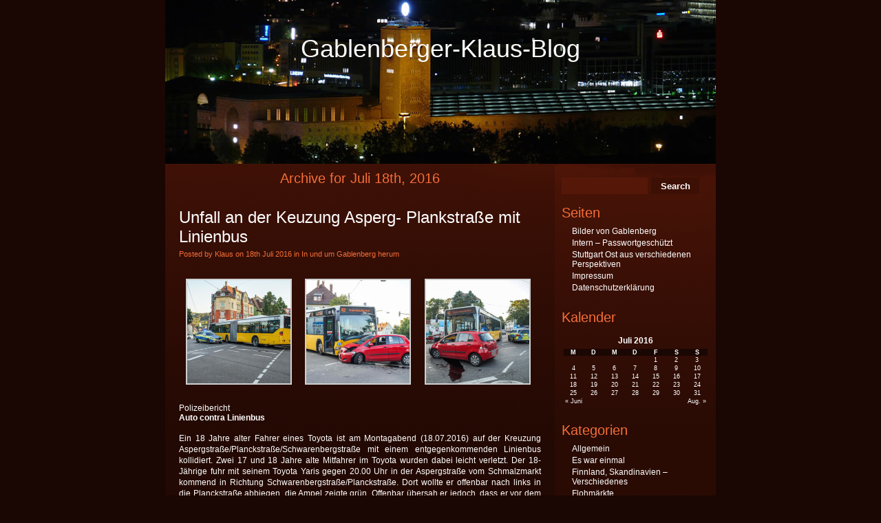

--- FILE ---
content_type: text/html; charset=UTF-8
request_url: http://www.gablenberger-klaus.de/2016/07/18/
body_size: 10355
content:
<!DOCTYPE html PUBLIC "-//W3C//DTD XHTML 1.0 Strict//EN" "http://www.w3.org/TR/xhtml1/DTD/xhtml1-strict.dtd">
<html xmlns="http://www.w3.org/1999/xhtml" lang="de">

<head profile="http://gmpg.org/xfn/11">
<meta http-equiv="Content-Type" content="text/html; charset=UTF-8" />

<title>Gablenberger-Klaus-Blog   &raquo; 2016 &raquo; Juli &raquo; 18</title>

<link rel="stylesheet" href="http://www.gablenberger-klaus.de/wp-content/themes/gablenberger-klaus/style.css" type="text/css" media="screen" />
<link rel="alternate" type="application/rss+xml" title="Gablenberger-Klaus-Blog RSS Feed" href="http://www.gablenberger-klaus.de/feed/" />
<link rel="pingback" href="http://www.gablenberger-klaus.de/xmlrpc.php" />
<link rel='dns-prefetch' href='//s.w.org' />
<link rel='stylesheet' id='colorbox-css'  href='http://www.gablenberger-klaus.de/wp-content/plugins/lightbox-gallery/colorbox/example1/colorbox.css?ver=4.9.28' type='text/css' media='all' />
<script type='text/javascript' src='http://www.gablenberger-klaus.de/wp-includes/js/jquery/jquery.js?ver=1.12.4'></script>
<script type='text/javascript' src='http://www.gablenberger-klaus.de/wp-includes/js/jquery/jquery-migrate.min.js?ver=1.4.1'></script>
<link rel='https://api.w.org/' href='http://www.gablenberger-klaus.de/wp-json/' />
<link rel="EditURI" type="application/rsd+xml" title="RSD" href="http://www.gablenberger-klaus.de/xmlrpc.php?rsd" />
<link rel="wlwmanifest" type="application/wlwmanifest+xml" href="http://www.gablenberger-klaus.de/wp-includes/wlwmanifest.xml" /> 
<meta name="generator" content="WordPress 4.9.28" />
<link rel="stylesheet" type="text/css" href="http://www.gablenberger-klaus.de/wp-content/plugins/lightbox-gallery/lightbox-gallery.css" />
<meta name="google-site-verification" content="cwk_8uzF8nPk43GP3_YT16lXwwbomkEUqjT_IxsDUOU" />
</head>
<body>

<div id="header">

    <div class="logo"><a href="http://www.gablenberger-klaus.de/" title="Gablenberger-Klaus-Blog">Gablenberger-Klaus-Blog</a></div>


</div>



<div id="wrapper">
    <div id="page">
        <div id="content">
    		
 	   	  		<h2 class="pagetitle">Archive for Juli 18th, 2016</h2>
 	  

		<div class="navigation">
			<div class="alignleft"></div>
			<div class="alignright"></div>
			<div class="clr"></div>
		</div>

				<div class="post">
		<h2><a href="http://www.gablenberger-klaus.de/2016/07/18/unfall-an-der-keuzung-asperg-plankstrasse-mit-linienbus/" rel="bookmark" title="Permanent Link to Unfall an der Keuzung Asperg- Plankstra&#223;e mit Linienbus">Unfall an der Keuzung Asperg- Plankstra&#223;e mit Linienbus</a></h2>
				<div class="date">Posted by Klaus on 18th Juli 2016 in <a href="http://www.gablenberger-klaus.de/category/in-und-um-gablenberg-herum/" rel="category tag">In und um Gablenberg herum</a></div>
				<div class="entry">
					<p>
		<style type='text/css'>
			#gallery-1 {
				margin: auto;
			}
			#gallery-1 .gallery-item {
				float: left;
				margin-top: 10px;
				text-align: center;
				width: 33%;
			}
			#gallery-1 img {
				border: 2px solid #cfcfcf;
			}
			#gallery-1 .gallery-caption {
				margin-left: 0;
			}
		</style>
		<!-- see gallery_shortcode() in wp-includes/media.php -->
		<div id='gallery-1' class='gallery galleryid-193067 gallery-columns-3 gallery-size-thumbnail gallery1'><script type="text/javascript">
// <![CDATA[
	jQuery(document).ready(function () {
		jQuery(".gallery1 a").attr("rel","gallery1");	
		jQuery('a[rel="gallery1"]').colorbox({maxWidth:"95%", maxHeight:"95%",title: function(){ return jQuery(this).children().attr("alt"); }, });
	});
// ]]&gt;
</script>
<dl class="gallery-item">
<dt class="gallery-icon">
<a href="http://www.gablenberger-klaus.de/wp-content/uploads/2016/07/1Manu1.jpg" title="" rel="gallery1"><img src="http://www.gablenberger-klaus.de/wp-content/uploads/2016/07/1Manu1-150x150.jpg" width="150" height="150" alt="" /></a>
</dt></dl><dl class="gallery-item">
<dt class="gallery-icon">
<a href="http://www.gablenberger-klaus.de/wp-content/uploads/2016/07/2Manu2.jpg" title="" rel="gallery1"><img src="http://www.gablenberger-klaus.de/wp-content/uploads/2016/07/2Manu2-150x150.jpg" width="150" height="150" alt="" /></a>
</dt></dl><dl class="gallery-item">
<dt class="gallery-icon">
<a href="http://www.gablenberger-klaus.de/wp-content/uploads/2016/07/4Manu4.gif" title="" rel="gallery1"><img src="http://www.gablenberger-klaus.de/wp-content/uploads/2016/07/4Manu4-150x150.gif" width="150" height="150" alt="" /></a>
</dt></dl><br style="clear: both" />
		</div>
<br />
Polizeibericht<br />
<strong>Auto contra Linienbus</strong></p>
<p>Ein 18 Jahre alter Fahrer eines Toyota ist am Montagabend (18.07.2016) auf der Kreuzung Aspergstra&#223;e/Planckstra&#223;e/Schwarenbergstra&#223;e mit einem entgegenkommenden Linienbus kollidiert. Zwei 17 und 18 Jahre alte Mitfahrer im Toyota wurden dabei leicht verletzt. Der 18-J&#228;hrige fuhr mit seinem Toyota Yaris gegen 20.00 Uhr in der Aspergstra&#223;e vom Schmalzmarkt kommend in Richtung Schwarenbergstra&#223;e/Planckstra&#223;e. Dort wollte er offenbar nach links in die Planckstra&#223;e abbiegen, die Ampel zeigte gr&#252;n. Offenbar &#252;bersah er jedoch, dass er vor dem Abbiegen den entgegenkommenden Bus der Linie 42 h&#228;tte durchfahren lassen m&#252;ssen, da die Ampel f&#252;r diesen ebenfalls gr&#252;n zeigte. Der von einem 57-J&#228;hrigen gelenkte Linienbus fuhr gegen die Beifahrerseite des Toyota, wobei an den beiden Fahrzeugen nach ersten Sch&#228;tzungen ein Sachschaden von rund 14.000 Euro entstand.</p>
<p>Fotos, Manuela ( <a id="js_bc" class="profileLink" href="https://www.facebook.com/AndysPicturesandPress/" data-hovercard="/ajax/hovercard/page.php?id=1445122292448791">Andy’s Pictures &amp; Press</a>)</p>
					<div class="clr"></div>
				</div>

				<p class="postmetadata">  <a href="http://www.gablenberger-klaus.de/2016/07/18/unfall-an-der-keuzung-asperg-plankstrasse-mit-linienbus/#respond">No Comments &#187;</a><br /> </p>

        </div>

				<div class="post">
		<h2><a href="http://www.gablenberger-klaus.de/2016/07/18/kunst-in-der-unterfuehrung-marktplatz-stuttgart-wangen/" rel="bookmark" title="Permanent Link to Kunst in der Unterf&#252;hrung Marktplatz Stuttgart Wangen">Kunst in der Unterf&#252;hrung Marktplatz Stuttgart Wangen</a></h2>
				<div class="date">Posted by Klaus on 18th Juli 2016 in <a href="http://www.gablenberger-klaus.de/category/kuenstlerinnen-in-stuttgart/" rel="category tag">Künstler/innen</a>, <a href="http://www.gablenberger-klaus.de/category/stuttgart-wangen/" rel="category tag">Stuttgart Wangen</a>, <a href="http://www.gablenberger-klaus.de/category/veranstaltungen-tipps-kuriositaeten/" rel="category tag">Veranstaltungen - TV - Tipps - Kuriositäten</a></div>
				<div class="entry">
					<p><span class="_5xhk"><a href="http://www.gablenberger-klaus.de/wp-content/uploads/2016/01/K-Wa-K&#252;nstler-1.jpg" rel="attachment wp-att-185507"><img class="alignleft wp-image-185507" src="http://www.gablenberger-klaus.de/wp-content/uploads/2016/01/K-Wa-K&#252;nstler-1-154x300.jpg" alt="K-Wa-K&#252;nstler-1" width="82" height="160" srcset="http://www.gablenberger-klaus.de/wp-content/uploads/2016/01/K-Wa-K&#252;nstler-1-154x300.jpg 154w, http://www.gablenberger-klaus.de/wp-content/uploads/2016/01/K-Wa-K&#252;nstler-1.jpg 411w" sizes="(max-width: 82px) 100vw, 82px" /></a></span></p>
<p><strong>Samstag, 30. Juli 19:00 &#8211; 23:00<br />
</strong><br />
<span class="_5xhk">UG-Zwischenr<wbr></wbr>aum f&#252;r zeitgen&#246;ssis<wbr></wbr>che Kunst. </span></p>
<p><span class="_5xhk">Unterf&#252;hrung<wbr></wbr> Marktplatz Stuttgart Wangen, Fussg&#228;ngerpa<wbr></wbr>ssage.</span></p>
<p>weitere Infos unter <a href="http://kunst-im-untergrund.tumblr.com/">kunst-im-untergrund.tumblr</a> und <a href="https://www.facebook.com/events/1731941150388177/?notif_t=plan_user_invited&amp;notif_id=1468844333212288">facebook.com/events</a></p>
<p>Foto, Klaus</p>
					<div class="clr"></div>
				</div>

				<p class="postmetadata">  <a href="http://www.gablenberger-klaus.de/2016/07/18/kunst-in-der-unterfuehrung-marktplatz-stuttgart-wangen/#respond">No Comments &#187;</a><br /> </p>

        </div>

				<div class="post">
		<h2><a href="http://www.gablenberger-klaus.de/2016/07/18/neue-nachtbus-haltestelle-saulgauer-strasse-n6-in-der-ulmer-strasse-in-wangen/" rel="bookmark" title="Permanent Link to Neue Nachtbus-Haltestelle Saulgauer Stra&#223;e (N6) in der Ulmer Stra&#223;e in Wangen">Neue Nachtbus-Haltestelle Saulgauer Stra&#223;e (N6) in der Ulmer Stra&#223;e in Wangen</a></h2>
				<div class="date">Posted by Klaus on 18th Juli 2016 in <a href="http://www.gablenberger-klaus.de/category/stuttgart-wangen/" rel="category tag">Stuttgart Wangen</a></div>
				<div class="entry">
					<p><a href="http://www.gablenberger-klaus.de/wp-content/uploads/2015/12/K-wa-Kelterpl-1.jpg" rel="attachment wp-att-184367"><img class="alignleft wp-image-184367" src="http://www.gablenberger-klaus.de/wp-content/uploads/2015/12/K-wa-Kelterpl-1-300x199.jpg" alt="K-wa-Kelterpl-1" width="173" height="115" srcset="http://www.gablenberger-klaus.de/wp-content/uploads/2015/12/K-wa-Kelterpl-1-300x199.jpg 300w, http://www.gablenberger-klaus.de/wp-content/uploads/2015/12/K-wa-Kelterpl-1.jpg 800w" sizes="(max-width: 173px) 100vw, 173px" /></a>Zum Fahrplanwechsel am <strong>17.10.2016</strong> h&#228;lt der Nachbus N6 Richtung Untert&#252;rkheim an der Kelter in Wangen / Ecke Saulgauer Stra&#223;e. Name der Haltestelle &#8222;Kelter Wangen&#8220;. Damit entf&#228;llt die Haltestelle Inselstra&#223;e.</p>
<p>Lange ist es schon der Wunsch der Wangener B&#252;rger diese Haltestelle in der Ortsmitte zu bekommen. Nun hat es endlich geklappt.</p>
<p>Info, Bezirksamt Stuttgart Wangen<br />
Foto, Klaus</p>
					<div class="clr"></div>
				</div>

				<p class="postmetadata">  <a href="http://www.gablenberger-klaus.de/2016/07/18/neue-nachtbus-haltestelle-saulgauer-strasse-n6-in-der-ulmer-strasse-in-wangen/#respond">No Comments &#187;</a><br /> </p>

        </div>

				<div class="post">
		<h2><a href="http://www.gablenberger-klaus.de/2016/07/18/stuttgart-wangen-trickdiebstahl/" rel="bookmark" title="Permanent Link to Stuttgart Wangen &#8211; Trickdiebstahl">Stuttgart Wangen &#8211; Trickdiebstahl</a></h2>
				<div class="date">Posted by Klaus on 18th Juli 2016 in <a href="http://www.gablenberger-klaus.de/category/stuttgart-wangen/" rel="category tag">Stuttgart Wangen</a></div>
				<div class="entry">
					<div class="grid-row">
<div class="grid-col-3">Polizeibericht</div>
<div class="grid-col-1"></div>
</div>
<div class="grid-row">
<div class="grid-col-3">
<div class="story-text serif">
<p><a href="http://www.gablenberger-klaus.de/wp-content/uploads/2012/05/Polizeiaut02.jpg" rel="attachment wp-att-103134"><img class="alignleft wp-image-103134" src="http://www.gablenberger-klaus.de/wp-content/uploads/2012/05/Polizeiaut02-300x225.jpg" alt="Polizei" width="179" height="134" srcset="http://www.gablenberger-klaus.de/wp-content/uploads/2012/05/Polizeiaut02-300x225.jpg 300w, http://www.gablenberger-klaus.de/wp-content/uploads/2012/05/Polizeiaut02.jpg 800w" sizes="(max-width: 179px) 100vw, 179px" /></a>Ein bislang unbekannter Trickdieb hat am Freitag (15.07.2016) gegen 15.10 Uhr in einer Tiefgarage am Rinkenberg einem 74-j&#228;hrigen Mann mehrere Tausend Euro aus der Geldb&#246;rse gestohlen. Der 74-J&#228;hrige erstattete Anzeige, nachdem er in der Tiefgarage von einem unbekannten Mann nach Wechselgeld gefragt wurde. Der Dieb verwickelte den 74-J&#228;hrigen in ein Gespr&#228;ch, lenkte diesen ab und griff in einem unbemerkten Augenblick in die Geldb&#246;rse des Mannes. Kurze Zeit sp&#228;ter bemerkte das Opfer das Fehlen der Geldscheine. Bei dem Dieb soll es sich um einen zirka 160 Zentimeter gro&#223;en und 40 bis 45 Jahre alten S&#252;dl&#228;nder handeln mit einer untersetzten, kr&#228;ftigen Statur. Der Mann hatte kurze graue Haare und ein rundliches Gesicht. Bekleidet war dieser mit einer hellen Jacke und einer hellblauen Hose.</p>
<p><strong>Hinweise nehmen die Beamtinnen und Beamten der Kriminalpolizei unter der Telefonnummer 8990-5778 entgegen.</strong></p>
<p>Foto, Blogarchiv</p>
</div>
</div>
</div>
					<div class="clr"></div>
				</div>

				<p class="postmetadata">  <a href="http://www.gablenberger-klaus.de/2016/07/18/stuttgart-wangen-trickdiebstahl/#respond">No Comments &#187;</a><br /> </p>

        </div>

				<div class="post">
		<h2><a href="http://www.gablenberger-klaus.de/2016/07/18/wo-isch-denn-dees-285-sonntagsfrage-von-udo/" rel="bookmark" title="Permanent Link to Gesch&#252;tzt: Wo isch denn dees 285 &#8211; Sonntagsfrage von Udo">Gesch&#252;tzt: Wo isch denn dees 285 &#8211; Sonntagsfrage von Udo</a></h2>
				<div class="date">Posted by Klaus on 18th Juli 2016 in <a href="http://www.gablenberger-klaus.de/category/es-war-einmal/" rel="category tag">Es war einmal</a>, <a href="http://www.gablenberger-klaus.de/category/oldtimer/" rel="category tag">Oldtimer</a>, <a href="http://www.gablenberger-klaus.de/category/rund-um-die-eisen-und-strassenbahnbahn-zacke-seilbahn/" rel="category tag">Rund um die Eisen- und Straßenbahn, Zacke,Seilbahn,SSB</a></div>
				<div class="entry">
					<form action="http://www.gablenberger-klaus.de/wp-login.php?action=postpass" class="post-password-form" method="post">
<p>Dieser Inhalt ist passwortgesch&#252;tzt. Um ihn anschauen zu k&#246;nnen, bitte das Passwort eingeben:</p>
<p><label for="pwbox-193022">Passwort: <input name="post_password" id="pwbox-193022" type="password" size="20" /></label> <input type="submit" name="Submit" value="Absenden" /></p>
</form>
					<div class="clr"></div>
				</div>

				<p class="postmetadata">  Um die Kommentare zu sehen, musst du dein Passwort eingeben.<br /> </p>

        </div>

		
		<div class="navigation">
			<div class="alignleft"></div>
			<div class="alignright"></div>
			<div class="clr"></div>
		</div>

	        </div>
        <!-- // End content -->
        <div id="sidebar">
                    <form method="get" action="http://www.gablenberger-klaus.de/" class="searchbar">
                    <p>
                    <input type="text" class="txt" value="" name="s"/>
                    <input type="submit" name="submit" value="Search" class="btn"/>
                    </p>
        </form>
        <div class="clr"></div>
		
			<div class="sb-box"><h2 class="widgettitle">Seiten</h2>
		<ul>
			<li class="page_item page-item-3329"><a href="http://www.gablenberger-klaus.de/bilder-von-gablenberg/">Bilder von Gablenberg</a></li>
<li class="page_item page-item-10758"><a href="http://www.gablenberger-klaus.de/intern/">Intern &#8211; Passwortgesch&#252;tzt</a></li>
<li class="page_item page-item-163594"><a href="http://www.gablenberger-klaus.de/stuttgart-ost-aus-verschiedenen-perspektiven/">Stuttgart Ost aus verschiedenen Perspektiven</a></li>
<li class="page_item page-item-31"><a href="http://www.gablenberger-klaus.de/impressum/">Impressum</a></li>
<li class="page_item page-item-201025"><a href="http://www.gablenberger-klaus.de/datenschutz/">Datenschutzerkl&#228;rung</a></li>
		</ul>
		</div><div class="sb-box"><h2 class="widgettitle">Kalender</h2>
<div id="calendar_wrap" class="calendar_wrap"><table id="wp-calendar">
	<caption>Juli 2016</caption>
	<thead>
	<tr>
		<th scope="col" title="Montag">M</th>
		<th scope="col" title="Dienstag">D</th>
		<th scope="col" title="Mittwoch">M</th>
		<th scope="col" title="Donnerstag">D</th>
		<th scope="col" title="Freitag">F</th>
		<th scope="col" title="Samstag">S</th>
		<th scope="col" title="Sonntag">S</th>
	</tr>
	</thead>

	<tfoot>
	<tr>
		<td colspan="3" id="prev"><a href="http://www.gablenberger-klaus.de/2016/06/">&laquo; Juni</a></td>
		<td class="pad">&nbsp;</td>
		<td colspan="3" id="next"><a href="http://www.gablenberger-klaus.de/2016/08/">Aug. &raquo;</a></td>
	</tr>
	</tfoot>

	<tbody>
	<tr>
		<td colspan="4" class="pad">&nbsp;</td><td><a href="http://www.gablenberger-klaus.de/2016/07/01/" aria-label="Beiträge veröffentlicht am 1. July 2016">1</a></td><td><a href="http://www.gablenberger-klaus.de/2016/07/02/" aria-label="Beiträge veröffentlicht am 2. July 2016">2</a></td><td><a href="http://www.gablenberger-klaus.de/2016/07/03/" aria-label="Beiträge veröffentlicht am 3. July 2016">3</a></td>
	</tr>
	<tr>
		<td><a href="http://www.gablenberger-klaus.de/2016/07/04/" aria-label="Beiträge veröffentlicht am 4. July 2016">4</a></td><td><a href="http://www.gablenberger-klaus.de/2016/07/05/" aria-label="Beiträge veröffentlicht am 5. July 2016">5</a></td><td><a href="http://www.gablenberger-klaus.de/2016/07/06/" aria-label="Beiträge veröffentlicht am 6. July 2016">6</a></td><td><a href="http://www.gablenberger-klaus.de/2016/07/07/" aria-label="Beiträge veröffentlicht am 7. July 2016">7</a></td><td><a href="http://www.gablenberger-klaus.de/2016/07/08/" aria-label="Beiträge veröffentlicht am 8. July 2016">8</a></td><td><a href="http://www.gablenberger-klaus.de/2016/07/09/" aria-label="Beiträge veröffentlicht am 9. July 2016">9</a></td><td><a href="http://www.gablenberger-klaus.de/2016/07/10/" aria-label="Beiträge veröffentlicht am 10. July 2016">10</a></td>
	</tr>
	<tr>
		<td><a href="http://www.gablenberger-klaus.de/2016/07/11/" aria-label="Beiträge veröffentlicht am 11. July 2016">11</a></td><td><a href="http://www.gablenberger-klaus.de/2016/07/12/" aria-label="Beiträge veröffentlicht am 12. July 2016">12</a></td><td><a href="http://www.gablenberger-klaus.de/2016/07/13/" aria-label="Beiträge veröffentlicht am 13. July 2016">13</a></td><td><a href="http://www.gablenberger-klaus.de/2016/07/14/" aria-label="Beiträge veröffentlicht am 14. July 2016">14</a></td><td><a href="http://www.gablenberger-klaus.de/2016/07/15/" aria-label="Beiträge veröffentlicht am 15. July 2016">15</a></td><td><a href="http://www.gablenberger-klaus.de/2016/07/16/" aria-label="Beiträge veröffentlicht am 16. July 2016">16</a></td><td><a href="http://www.gablenberger-klaus.de/2016/07/17/" aria-label="Beiträge veröffentlicht am 17. July 2016">17</a></td>
	</tr>
	<tr>
		<td><a href="http://www.gablenberger-klaus.de/2016/07/18/" aria-label="Beiträge veröffentlicht am 18. July 2016">18</a></td><td><a href="http://www.gablenberger-klaus.de/2016/07/19/" aria-label="Beiträge veröffentlicht am 19. July 2016">19</a></td><td><a href="http://www.gablenberger-klaus.de/2016/07/20/" aria-label="Beiträge veröffentlicht am 20. July 2016">20</a></td><td><a href="http://www.gablenberger-klaus.de/2016/07/21/" aria-label="Beiträge veröffentlicht am 21. July 2016">21</a></td><td><a href="http://www.gablenberger-klaus.de/2016/07/22/" aria-label="Beiträge veröffentlicht am 22. July 2016">22</a></td><td><a href="http://www.gablenberger-klaus.de/2016/07/23/" aria-label="Beiträge veröffentlicht am 23. July 2016">23</a></td><td><a href="http://www.gablenberger-klaus.de/2016/07/24/" aria-label="Beiträge veröffentlicht am 24. July 2016">24</a></td>
	</tr>
	<tr>
		<td><a href="http://www.gablenberger-klaus.de/2016/07/25/" aria-label="Beiträge veröffentlicht am 25. July 2016">25</a></td><td><a href="http://www.gablenberger-klaus.de/2016/07/26/" aria-label="Beiträge veröffentlicht am 26. July 2016">26</a></td><td><a href="http://www.gablenberger-klaus.de/2016/07/27/" aria-label="Beiträge veröffentlicht am 27. July 2016">27</a></td><td><a href="http://www.gablenberger-klaus.de/2016/07/28/" aria-label="Beiträge veröffentlicht am 28. July 2016">28</a></td><td><a href="http://www.gablenberger-klaus.de/2016/07/29/" aria-label="Beiträge veröffentlicht am 29. July 2016">29</a></td><td><a href="http://www.gablenberger-klaus.de/2016/07/30/" aria-label="Beiträge veröffentlicht am 30. July 2016">30</a></td><td><a href="http://www.gablenberger-klaus.de/2016/07/31/" aria-label="Beiträge veröffentlicht am 31. July 2016">31</a></td>
	</tr>
	</tbody>
	</table></div></div><div class="sb-box"><h2 class="widgettitle">Kategorien</h2>
		<ul>
	<li class="cat-item cat-item-1"><a href="http://www.gablenberger-klaus.de/category/allgemein/" title="Wo in keine andere Kategorie passen">Allgemein</a>
</li>
	<li class="cat-item cat-item-17"><a href="http://www.gablenberger-klaus.de/category/es-war-einmal/" title="Geschichten zu Gebäuden, Orten, Häusern etc. werden hier eingestellt">Es war einmal</a>
</li>
	<li class="cat-item cat-item-10"><a href="http://www.gablenberger-klaus.de/category/finnland-verschiedenes/" title="Verschiedenes zum Thrma Finnland, Ausstellungen, Veranstaltungen und DFG">Finnland, Skandinavien &#8211; Verschiedenes</a>
</li>
	<li class="cat-item cat-item-26"><a href="http://www.gablenberger-klaus.de/category/flohmaerkte/" title="Termine und Veranstaltungen von Flohmärkten">Flohmärkte</a>
</li>
	<li class="cat-item cat-item-7"><a href="http://www.gablenberger-klaus.de/category/fotos/" title="Fotos die ich gerne anderen zeigen möchte">Fotos</a>
</li>
	<li class="cat-item cat-item-13"><a href="http://www.gablenberger-klaus.de/category/gerhard-wagner/" title="Hier finden sich Werke und Beiträge des Schriftstellers Gerhard Wagner">Gerhard Wagner</a>
</li>
	<li class="cat-item cat-item-31"><a href="http://www.gablenberger-klaus.de/category/handwerk/" title="Das Handwerk hat goldenen Boden....
Beiträge zu Handwerkern und deren Märkte. Oder wir stellen Handwerker vor">Handwerk</a>
</li>
	<li class="cat-item cat-item-25"><a href="http://www.gablenberger-klaus.de/category/heckengaeu/" title="Veranstaltungen, Berichte und Bilder über das Heckengäu">Heckengäu</a>
</li>
	<li class="cat-item cat-item-4"><a href="http://www.gablenberger-klaus.de/category/in-und-um-gablenberg-herum/" title="Berichte zum Stadtbezirk Stuttgart Ost ">In und um Gablenberg herum</a>
</li>
	<li class="cat-item cat-item-21"><a href="http://www.gablenberger-klaus.de/category/internetseiten-stuttgart-ost/" title="Interessante Seiten zum Stuttgarter Osten">Internetseiten zu Stuttgart Ost</a>
</li>
	<li class="cat-item cat-item-12"><a href="http://www.gablenberger-klaus.de/category/kuenstlerinnen-in-stuttgart/" title="In dieser Rubrik finden sich Berichte über Künstler/innen, Schriftsteller/innen und Fotografen/innen aus Stuttgart und der Umgebung.">Künstler/innen</a>
</li>
	<li class="cat-item cat-item-15"><a href="http://www.gablenberger-klaus.de/category/rund-um-modellbahn/" title="Modellbahn: Termine von Ausstellungen, Fotos etc.">Modellbahn</a>
</li>
	<li class="cat-item cat-item-8"><a href="http://www.gablenberger-klaus.de/category/oldtimer/" title="Alte Fahrzeuge, Fotos und Veranstaltungen">Oldtimer</a>
</li>
	<li class="cat-item cat-item-6"><a href="http://www.gablenberger-klaus.de/category/rund-um-die-eisen-und-strassenbahnbahn-zacke-seilbahn/" title="Straßenbahnmuseum, Eisenbahnaufnahmen, Veranstaltungen mit Schienenfahrzeugen, ">Rund um die Eisen- und Straßenbahn, Zacke,Seilbahn,SSB</a>
</li>
	<li class="cat-item cat-item-14"><a href="http://www.gablenberger-klaus.de/category/seen-und-brunnen-in-stuttgart/" title="In dieser Kategorie finden sich Fotos und kleine Berichte (mit Links) zu den Seen und Brunnen in Stuttgart und auch etwas darüber hinaus.">Seen, Flüsse u. Brunnen in der Region Stuttgart</a>
</li>
	<li class="cat-item cat-item-9"><a href="http://www.gablenberger-klaus.de/category/stuttgart/" title="Ereignisse, Berichte etc. zu Stuttgart">Stuttgart</a>
</li>
	<li class="cat-item cat-item-30"><a href="http://www.gablenberger-klaus.de/category/hedelfingen-rohracker/" title="Berichte zu den oberen Nackarvororte">Stuttgart Hedelfingen Rohracker Lederberg</a>
</li>
	<li class="cat-item cat-item-33"><a href="http://www.gablenberger-klaus.de/category/termine-und-veranstaltungen/" >Stuttgart Obertürkheim und Uhlbach</a>
</li>
	<li class="cat-item cat-item-29"><a href="http://www.gablenberger-klaus.de/category/stuttgart-untertuerkheim/" title="Beiträge zum Nachbarort Untertürkheim. Es grenzt ganz knapp an Stuttgart Ost mit dem Benzviertel an.
Mit Luginsland und Rotenberg und natürlich mit dem Württemberg">Stuttgart Untertürkheim. Luginsland, Rotenberg, Grabkapelle</a>
</li>
	<li class="cat-item cat-item-24"><a href="http://www.gablenberger-klaus.de/category/stuttgart-wangen/" title="Zum Nachbarbezirk Stuttgart Wangen">Stuttgart Wangen</a>
</li>
	<li class="cat-item cat-item-5"><a href="http://www.gablenberger-klaus.de/category/tolle-links/" title="Links die man weiterempfehlen kann">Tolle Links</a>
</li>
	<li class="cat-item cat-item-3"><a href="http://www.gablenberger-klaus.de/category/veranstaltungen-tipps-kuriositaeten/" title="Hier sollen Veranstaltungstipp`s sein TV, Tipp`s allgemein und Kuriositäten">Veranstaltungen &#8211; TV &#8211; Tipps &#8211; Kuriositäten</a>
</li>
	<li class="cat-item cat-item-32"><a href="http://www.gablenberger-klaus.de/category/vereine-und-gruppen/" title="Termine von Vereinen die uns zugeschickt werden.
Natürlich nur seriöse Vereine">Vereine und Gruppen</a>
</li>
	<li class="cat-item cat-item-22"><a href="http://www.gablenberger-klaus.de/category/volksfest-und-fruehlingsfest/" title="Die Feste auf auf dem Cannstatter Wasen">Volksfest und Frühlingsfest</a>
</li>
	<li class="cat-item cat-item-23"><a href="http://www.gablenberger-klaus.de/category/wichtige-adressen-zu-stuttgart-ost/" >Wichtige Adressen zu Stuttgart Ost</a>
</li>
	<li class="cat-item cat-item-19"><a href="http://www.gablenberger-klaus.de/category/wulle-und-co/" title="Die Stgter Brauereien, Raritäten und Sonstiges">Wulle und Co</a>
</li>
		</ul>
</div><div class="sb-box"><h2 class="widgettitle">Blogroll</h2>

	<ul class='xoxo blogroll'>
<li><a href="https://www.google.de/maps/@48.78177,9.179497,8266m/data=!3m1!1e3!5m1!1e1" title="Hier kann man sehen was auf den Straßen los ist">Aktuelle Verkehrslage Stuttgart</a></li>
<li><a href="https://www.kath-kirche-stuttgart-ost.de/service/gemeindebriefblickpunkt-ost">Aktuelles aus dem katholischen Stuttgarter Osten in der Printversion</a></li>
<li><a href="https://www.wangen-evangelisch.de/einrichtungen/begegnungsstaette">Begegnungsstätte S Wangen</a></li>
<li><a href="http://bineckartor.wordpress.com/">bi-Neckartor Bürgerinitiative</a></li>
<li><a href="http://rv-bildertanz.blogspot.de/" title="Blogger aus dem Raum Reutlingen. Berichte zu Historischem und auch zu Ereignissen rund um und in Reutlingen">Bildertanz</a></li>
<li><a href="http://www.bitspirits.de/kontakt/" title="Der kompakte Partner für Webseiten">Bitspirits</a></li>
<li><a href="http://www.deltadelta.de/nmz/stg2013.html" title="Blaue-Stunde-Tabelle für Stuttgart">Blaue Stunden 2013</a></li>
<li><a href="http://www.stuttgarter-brunnen.de/" title="Wissenswertes über Brunnen und Stäffele in Stuttgart">Brunnen und Staffeln in Stuttgart</a></li>
<li><a href="http://www.wirtemberg.de/" title="Aktuelles und geschichtliches rund um den Württemberg, Untertürkheim und die Nachbarorte">Das Untertürkheim-Portal &#8211; Wirtemberg</a></li>
<li><a href="http://diefechis.de/" title="Was bei den Fechis so los ist">der-Fechis-Blog</a></li>
<li><a href="http://www.einkaufen-in-stuttgart.de/default.html" title="Seite mit Tipps, Veranstaltungen und mehr">Einkaufen in Stuttgart</a></li>
<li><a href="https://www.kultur-in-rohracker.de/aktuelles/">Förderverein Alte Schule Rohracker e.V.</a></li>
<li><a href="http://www.soziale-stadt-gablenberg.de/">Gablenberg Soziale Stadt</a></li>
<li><a href="https://beteiligung.steg.de/gaisburg/Stuttgart32Gaisburg/seite/Aktuelles%20im%20Sanierungsgebiet:%20News%20&#038;%20Events">Gaisburg</a></li>
<li><a href="http://www.klassik-im-kloster.com/" title="Veranstaltungen im Kloster Bad Herrenalb">Klassik im Kloster Bad Herrenalb</a></li>
<li><a href="http://kulturtreff-stuttgart-ost.de/">Kulturtreff Stuttgart Ost</a></li>
<li><a href="http://www.markus-palmer.de/">Markus Palmer, Fotografie</a></li>
<li><a href="http://blog.kunzelnick.de/">Martin</a></li>
<li><a href="http://www.muse-o.de/" title="Museumsverein Stuttgart-Ost e. V., MUSE-O mit wechselden Ausstellungen und einem Café">Muse-o Gablenberg</a></li>
<li><a href="https://neckarufer.info/" title="Infos zu den Neckarvororten">Neckarufer</a></li>
<li><a href="https://www.stuttgart-obereneckarvororte.de/" title="untertürkheim, Obertürkheim Wangen">Obere Neckarvororte</a></li>
<li><a href="https://www.restaurant-theater-friedenau.de/">Restaurant Theater Friedenau</a></li>
<li><a href="http://www.sonnenuntergang-zeit.de/sonnenuntergang:stuttgart:heute.html" title="Wann geht Sie auf und wann verschwindet Sie wieder">Sonnenaufgang &amp; Sonnenuntergang in Stuttgart: heute</a></li>
<li><a href="http://www.soziale-stadt-gablenberg.de/">Sozialen Stadt Gablenberg33</a></li>
<li><a href="https://www.stadtlexikon-stuttgart.de/dts/">Stadtlexikon Stuttgart</a></li>
<li><a href="http://www.stadtmuseum-stuttgart.de/aktuell.html">Stadtmuseum STUTTGART</a></li>
<li><a href="https://www.eastside-stuttgart.org/2023/08/stadtteilmanifest-der-neue-stoeckach-wohnraum-fuer-niemand/">Stadtteilmanifest Stöckach</a></li>
<li><a href="https://www.stuttgart.de/" title="Landshauptstadt Baden-Württemberg">Stuttgart</a></li>
<li><a href="http://www.gablenberger-klaus.de/?s=s21&#038;submit=Search">Stuttgart 21 im Blog</a></li>
<li><a href="https://www.facebook.com/pages/Stuttgart-Ost/115059168558786" title="Infos: Fotos, Berichte und Veranstaltungen">Stuttgart Ost auf Facebook</a></li>
<li><a href="http://www.stuttgart-fotos.de/">Stuttgart-Fotos</a></li>
<li><a href="https://ags-s.de/">Stuttgarter Stadtgeschichte</a></li>
<li><a href="https://www.stoeckach29.de/">Stöckach</a></li>
<li><a href="http://www.uhrzeit.org/atomuhr.html" title="Die genaueste Uhrzeit">Uhrzeit</a></li>
<li><a href="http://www.unsere-schwarzwaldbahn.de/index.php?ID=1">Unsere Schwarzwaldbahn</a></li>
<li><a href="https://www.untertuerkheim.info/">Untertürkheim info</a></li>
<li><a href="http://www.unwetterzentrale.de/uwz/index.html" title="Aktulle Unwetterkarte">Unwetterzentrale</a></li>
<li><a href="http://www.vfsev.de/">VERKEHRSFREUNDE STUTTGART E.V.</a></li>
<li><a href="http://www.verkehrsinformation.de/" title="Aktuelle Verkehrsinformationen">Verkehrsinfos</a></li>
<li><a href="https://www.google.de/maps/@48.7725374,9.202557,6989m/data=!3m1!1e3!5m1!1e1">Verkehrslage in Stuttgart</a></li>
<li><a href="http://www.swr.de/verkehr/-/id=4201888/fstq1s/">Verkehrsnachrichten SWR</a></li>
<li><a href="http://s394739958.website-start.de/" title="Waldheim des Waldheimvereins Hedelfingen">Waldheim Hedelfingen</a></li>
<li><a href="http://www.s-wangen.de/" title="Infos zu Stuttgart Wangen">Wangen.de</a></li>
<li><a href="http://www.dwd.de/">Wetter für Deutschland (DWD)</a></li>
<li><a href="http://www.wetter.com/deutschland/stuttgart/DE0010287.html">Wetter für Stuttgart und die Region</a></li>
<li><a href="http://www.wetter.info/">Wetter info</a></li>
<li><a href="https://www.fernsehturm-stuttgart.de/de/livecam-panorama.php">Wie sieht es über Stuttgart aus?</a></li>
<li><a href="https://wilih.de/">Wilih</a></li>
<li><a href="http://www.wirtemberg.de/index.htm" title="Infoseite für Untertürkheim Luginsland u. Rotenberg">Wirtemberg &#8211; Infos für Untertürkheim Luginsland u. Rotenberg</a></li>
<li><a href="https://www.wav-stuttgart.de/">Württembergischer Anglerverein e.V.</a></li>

	</ul>
</div>
<div class="sb-box"><h2 class="widgettitle">Meta</h2>
			<ul>
						<li><a href="http://www.gablenberger-klaus.de/wp-login.php">Anmelden</a></li>
			<li><a href="http://www.gablenberger-klaus.de/feed/">Beitrags-Feed (<abbr title="Really Simple Syndication">RSS</abbr>)</a></li>
			<li><a href="http://www.gablenberger-klaus.de/comments/feed/">Kommentare als <abbr title="Really Simple Syndication">RSS</abbr></a></li>
			<li><a href="https://de.wordpress.org/" title="Powered by WordPress, state-of-the-art semantic personal publishing platform.">WordPress.org</a></li>			</ul>
			</div><div class="sb-box"><h2 class="widgettitle">Archiv</h2>
		<label class="screen-reader-text" for="archives-dropdown-4">Archiv</label>
		<select id="archives-dropdown-4" name="archive-dropdown" onchange='document.location.href=this.options[this.selectedIndex].value;'>
			
			<option value="">Monat auswählen</option>
				<option value='http://www.gablenberger-klaus.de/2024/08/'> August 2024 </option>
	<option value='http://www.gablenberger-klaus.de/2024/07/'> Juli 2024 </option>
	<option value='http://www.gablenberger-klaus.de/2024/06/'> Juni 2024 </option>
	<option value='http://www.gablenberger-klaus.de/2024/05/'> Mai 2024 </option>
	<option value='http://www.gablenberger-klaus.de/2024/04/'> April 2024 </option>
	<option value='http://www.gablenberger-klaus.de/2024/03/'> März 2024 </option>
	<option value='http://www.gablenberger-klaus.de/2024/02/'> Februar 2024 </option>
	<option value='http://www.gablenberger-klaus.de/2024/01/'> Januar 2024 </option>
	<option value='http://www.gablenberger-klaus.de/2023/12/'> Dezember 2023 </option>
	<option value='http://www.gablenberger-klaus.de/2023/11/'> November 2023 </option>
	<option value='http://www.gablenberger-klaus.de/2023/10/'> Oktober 2023 </option>
	<option value='http://www.gablenberger-klaus.de/2023/09/'> September 2023 </option>
	<option value='http://www.gablenberger-klaus.de/2023/08/'> August 2023 </option>
	<option value='http://www.gablenberger-klaus.de/2023/07/'> Juli 2023 </option>
	<option value='http://www.gablenberger-klaus.de/2023/06/'> Juni 2023 </option>
	<option value='http://www.gablenberger-klaus.de/2023/05/'> Mai 2023 </option>
	<option value='http://www.gablenberger-klaus.de/2023/04/'> April 2023 </option>
	<option value='http://www.gablenberger-klaus.de/2023/03/'> März 2023 </option>
	<option value='http://www.gablenberger-klaus.de/2023/02/'> Februar 2023 </option>
	<option value='http://www.gablenberger-klaus.de/2023/01/'> Januar 2023 </option>
	<option value='http://www.gablenberger-klaus.de/2022/12/'> Dezember 2022 </option>
	<option value='http://www.gablenberger-klaus.de/2022/11/'> November 2022 </option>
	<option value='http://www.gablenberger-klaus.de/2022/10/'> Oktober 2022 </option>
	<option value='http://www.gablenberger-klaus.de/2022/09/'> September 2022 </option>
	<option value='http://www.gablenberger-klaus.de/2022/08/'> August 2022 </option>
	<option value='http://www.gablenberger-klaus.de/2022/07/'> Juli 2022 </option>
	<option value='http://www.gablenberger-klaus.de/2022/06/'> Juni 2022 </option>
	<option value='http://www.gablenberger-klaus.de/2022/05/'> Mai 2022 </option>
	<option value='http://www.gablenberger-klaus.de/2022/04/'> April 2022 </option>
	<option value='http://www.gablenberger-klaus.de/2022/03/'> März 2022 </option>
	<option value='http://www.gablenberger-klaus.de/2022/02/'> Februar 2022 </option>
	<option value='http://www.gablenberger-klaus.de/2022/01/'> Januar 2022 </option>
	<option value='http://www.gablenberger-klaus.de/2021/12/'> Dezember 2021 </option>
	<option value='http://www.gablenberger-klaus.de/2021/11/'> November 2021 </option>
	<option value='http://www.gablenberger-klaus.de/2021/10/'> Oktober 2021 </option>
	<option value='http://www.gablenberger-klaus.de/2021/09/'> September 2021 </option>
	<option value='http://www.gablenberger-klaus.de/2021/08/'> August 2021 </option>
	<option value='http://www.gablenberger-klaus.de/2021/07/'> Juli 2021 </option>
	<option value='http://www.gablenberger-klaus.de/2021/06/'> Juni 2021 </option>
	<option value='http://www.gablenberger-klaus.de/2021/05/'> Mai 2021 </option>
	<option value='http://www.gablenberger-klaus.de/2021/04/'> April 2021 </option>
	<option value='http://www.gablenberger-klaus.de/2021/03/'> März 2021 </option>
	<option value='http://www.gablenberger-klaus.de/2021/02/'> Februar 2021 </option>
	<option value='http://www.gablenberger-klaus.de/2021/01/'> Januar 2021 </option>
	<option value='http://www.gablenberger-klaus.de/2020/12/'> Dezember 2020 </option>
	<option value='http://www.gablenberger-klaus.de/2020/11/'> November 2020 </option>
	<option value='http://www.gablenberger-klaus.de/2020/10/'> Oktober 2020 </option>
	<option value='http://www.gablenberger-klaus.de/2020/09/'> September 2020 </option>
	<option value='http://www.gablenberger-klaus.de/2020/08/'> August 2020 </option>
	<option value='http://www.gablenberger-klaus.de/2020/07/'> Juli 2020 </option>
	<option value='http://www.gablenberger-klaus.de/2020/06/'> Juni 2020 </option>
	<option value='http://www.gablenberger-klaus.de/2020/05/'> Mai 2020 </option>
	<option value='http://www.gablenberger-klaus.de/2020/04/'> April 2020 </option>
	<option value='http://www.gablenberger-klaus.de/2020/03/'> März 2020 </option>
	<option value='http://www.gablenberger-klaus.de/2020/02/'> Februar 2020 </option>
	<option value='http://www.gablenberger-klaus.de/2020/01/'> Januar 2020 </option>
	<option value='http://www.gablenberger-klaus.de/2019/12/'> Dezember 2019 </option>
	<option value='http://www.gablenberger-klaus.de/2019/11/'> November 2019 </option>
	<option value='http://www.gablenberger-klaus.de/2019/10/'> Oktober 2019 </option>
	<option value='http://www.gablenberger-klaus.de/2019/09/'> September 2019 </option>
	<option value='http://www.gablenberger-klaus.de/2019/08/'> August 2019 </option>
	<option value='http://www.gablenberger-klaus.de/2019/07/'> Juli 2019 </option>
	<option value='http://www.gablenberger-klaus.de/2019/06/'> Juni 2019 </option>
	<option value='http://www.gablenberger-klaus.de/2019/05/'> Mai 2019 </option>
	<option value='http://www.gablenberger-klaus.de/2019/04/'> April 2019 </option>
	<option value='http://www.gablenberger-klaus.de/2019/03/'> März 2019 </option>
	<option value='http://www.gablenberger-klaus.de/2019/02/'> Februar 2019 </option>
	<option value='http://www.gablenberger-klaus.de/2019/01/'> Januar 2019 </option>
	<option value='http://www.gablenberger-klaus.de/2018/12/'> Dezember 2018 </option>
	<option value='http://www.gablenberger-klaus.de/2018/11/'> November 2018 </option>
	<option value='http://www.gablenberger-klaus.de/2018/10/'> Oktober 2018 </option>
	<option value='http://www.gablenberger-klaus.de/2018/09/'> September 2018 </option>
	<option value='http://www.gablenberger-klaus.de/2018/08/'> August 2018 </option>
	<option value='http://www.gablenberger-klaus.de/2018/07/'> Juli 2018 </option>
	<option value='http://www.gablenberger-klaus.de/2018/06/'> Juni 2018 </option>
	<option value='http://www.gablenberger-klaus.de/2018/05/'> Mai 2018 </option>
	<option value='http://www.gablenberger-klaus.de/2018/04/'> April 2018 </option>
	<option value='http://www.gablenberger-klaus.de/2018/03/'> März 2018 </option>
	<option value='http://www.gablenberger-klaus.de/2018/02/'> Februar 2018 </option>
	<option value='http://www.gablenberger-klaus.de/2018/01/'> Januar 2018 </option>
	<option value='http://www.gablenberger-klaus.de/2017/12/'> Dezember 2017 </option>
	<option value='http://www.gablenberger-klaus.de/2017/11/'> November 2017 </option>
	<option value='http://www.gablenberger-klaus.de/2017/10/'> Oktober 2017 </option>
	<option value='http://www.gablenberger-klaus.de/2017/09/'> September 2017 </option>
	<option value='http://www.gablenberger-klaus.de/2017/08/'> August 2017 </option>
	<option value='http://www.gablenberger-klaus.de/2017/07/'> Juli 2017 </option>
	<option value='http://www.gablenberger-klaus.de/2017/06/'> Juni 2017 </option>
	<option value='http://www.gablenberger-klaus.de/2017/05/'> Mai 2017 </option>
	<option value='http://www.gablenberger-klaus.de/2017/04/'> April 2017 </option>
	<option value='http://www.gablenberger-klaus.de/2017/03/'> März 2017 </option>
	<option value='http://www.gablenberger-klaus.de/2017/02/'> Februar 2017 </option>
	<option value='http://www.gablenberger-klaus.de/2017/01/'> Januar 2017 </option>
	<option value='http://www.gablenberger-klaus.de/2016/12/'> Dezember 2016 </option>
	<option value='http://www.gablenberger-klaus.de/2016/11/'> November 2016 </option>
	<option value='http://www.gablenberger-klaus.de/2016/10/'> Oktober 2016 </option>
	<option value='http://www.gablenberger-klaus.de/2016/09/'> September 2016 </option>
	<option value='http://www.gablenberger-klaus.de/2016/08/'> August 2016 </option>
	<option value='http://www.gablenberger-klaus.de/2016/07/'> Juli 2016 </option>
	<option value='http://www.gablenberger-klaus.de/2016/06/'> Juni 2016 </option>
	<option value='http://www.gablenberger-klaus.de/2016/05/'> Mai 2016 </option>
	<option value='http://www.gablenberger-klaus.de/2016/04/'> April 2016 </option>
	<option value='http://www.gablenberger-klaus.de/2016/03/'> März 2016 </option>
	<option value='http://www.gablenberger-klaus.de/2016/02/'> Februar 2016 </option>
	<option value='http://www.gablenberger-klaus.de/2016/01/'> Januar 2016 </option>
	<option value='http://www.gablenberger-klaus.de/2015/12/'> Dezember 2015 </option>
	<option value='http://www.gablenberger-klaus.de/2015/11/'> November 2015 </option>
	<option value='http://www.gablenberger-klaus.de/2015/10/'> Oktober 2015 </option>
	<option value='http://www.gablenberger-klaus.de/2015/09/'> September 2015 </option>
	<option value='http://www.gablenberger-klaus.de/2015/08/'> August 2015 </option>
	<option value='http://www.gablenberger-klaus.de/2015/07/'> Juli 2015 </option>
	<option value='http://www.gablenberger-klaus.de/2015/06/'> Juni 2015 </option>
	<option value='http://www.gablenberger-klaus.de/2015/05/'> Mai 2015 </option>
	<option value='http://www.gablenberger-klaus.de/2015/04/'> April 2015 </option>
	<option value='http://www.gablenberger-klaus.de/2015/03/'> März 2015 </option>
	<option value='http://www.gablenberger-klaus.de/2015/02/'> Februar 2015 </option>
	<option value='http://www.gablenberger-klaus.de/2015/01/'> Januar 2015 </option>
	<option value='http://www.gablenberger-klaus.de/2014/12/'> Dezember 2014 </option>
	<option value='http://www.gablenberger-klaus.de/2014/11/'> November 2014 </option>
	<option value='http://www.gablenberger-klaus.de/2014/10/'> Oktober 2014 </option>
	<option value='http://www.gablenberger-klaus.de/2014/09/'> September 2014 </option>
	<option value='http://www.gablenberger-klaus.de/2014/08/'> August 2014 </option>
	<option value='http://www.gablenberger-klaus.de/2014/07/'> Juli 2014 </option>
	<option value='http://www.gablenberger-klaus.de/2014/06/'> Juni 2014 </option>
	<option value='http://www.gablenberger-klaus.de/2014/05/'> Mai 2014 </option>
	<option value='http://www.gablenberger-klaus.de/2014/04/'> April 2014 </option>
	<option value='http://www.gablenberger-klaus.de/2014/03/'> März 2014 </option>
	<option value='http://www.gablenberger-klaus.de/2014/02/'> Februar 2014 </option>
	<option value='http://www.gablenberger-klaus.de/2014/01/'> Januar 2014 </option>
	<option value='http://www.gablenberger-klaus.de/2013/12/'> Dezember 2013 </option>
	<option value='http://www.gablenberger-klaus.de/2013/11/'> November 2013 </option>
	<option value='http://www.gablenberger-klaus.de/2013/10/'> Oktober 2013 </option>
	<option value='http://www.gablenberger-klaus.de/2013/09/'> September 2013 </option>
	<option value='http://www.gablenberger-klaus.de/2013/08/'> August 2013 </option>
	<option value='http://www.gablenberger-klaus.de/2013/07/'> Juli 2013 </option>
	<option value='http://www.gablenberger-klaus.de/2013/06/'> Juni 2013 </option>
	<option value='http://www.gablenberger-klaus.de/2013/05/'> Mai 2013 </option>
	<option value='http://www.gablenberger-klaus.de/2013/04/'> April 2013 </option>
	<option value='http://www.gablenberger-klaus.de/2013/03/'> März 2013 </option>
	<option value='http://www.gablenberger-klaus.de/2013/02/'> Februar 2013 </option>
	<option value='http://www.gablenberger-klaus.de/2013/01/'> Januar 2013 </option>
	<option value='http://www.gablenberger-klaus.de/2012/12/'> Dezember 2012 </option>
	<option value='http://www.gablenberger-klaus.de/2012/11/'> November 2012 </option>
	<option value='http://www.gablenberger-klaus.de/2012/10/'> Oktober 2012 </option>
	<option value='http://www.gablenberger-klaus.de/2012/09/'> September 2012 </option>
	<option value='http://www.gablenberger-klaus.de/2012/08/'> August 2012 </option>
	<option value='http://www.gablenberger-klaus.de/2012/07/'> Juli 2012 </option>
	<option value='http://www.gablenberger-klaus.de/2012/06/'> Juni 2012 </option>
	<option value='http://www.gablenberger-klaus.de/2012/05/'> Mai 2012 </option>
	<option value='http://www.gablenberger-klaus.de/2012/04/'> April 2012 </option>
	<option value='http://www.gablenberger-klaus.de/2012/03/'> März 2012 </option>
	<option value='http://www.gablenberger-klaus.de/2012/02/'> Februar 2012 </option>
	<option value='http://www.gablenberger-klaus.de/2012/01/'> Januar 2012 </option>
	<option value='http://www.gablenberger-klaus.de/2011/12/'> Dezember 2011 </option>
	<option value='http://www.gablenberger-klaus.de/2011/11/'> November 2011 </option>
	<option value='http://www.gablenberger-klaus.de/2011/10/'> Oktober 2011 </option>
	<option value='http://www.gablenberger-klaus.de/2011/09/'> September 2011 </option>
	<option value='http://www.gablenberger-klaus.de/2011/08/'> August 2011 </option>
	<option value='http://www.gablenberger-klaus.de/2011/07/'> Juli 2011 </option>
	<option value='http://www.gablenberger-klaus.de/2011/06/'> Juni 2011 </option>
	<option value='http://www.gablenberger-klaus.de/2011/05/'> Mai 2011 </option>
	<option value='http://www.gablenberger-klaus.de/2011/04/'> April 2011 </option>
	<option value='http://www.gablenberger-klaus.de/2011/03/'> März 2011 </option>
	<option value='http://www.gablenberger-klaus.de/2011/02/'> Februar 2011 </option>
	<option value='http://www.gablenberger-klaus.de/2011/01/'> Januar 2011 </option>
	<option value='http://www.gablenberger-klaus.de/2010/12/'> Dezember 2010 </option>
	<option value='http://www.gablenberger-klaus.de/2010/11/'> November 2010 </option>
	<option value='http://www.gablenberger-klaus.de/2010/10/'> Oktober 2010 </option>
	<option value='http://www.gablenberger-klaus.de/2010/09/'> September 2010 </option>
	<option value='http://www.gablenberger-klaus.de/2010/08/'> August 2010 </option>
	<option value='http://www.gablenberger-klaus.de/2010/07/'> Juli 2010 </option>
	<option value='http://www.gablenberger-klaus.de/2010/06/'> Juni 2010 </option>
	<option value='http://www.gablenberger-klaus.de/2010/05/'> Mai 2010 </option>
	<option value='http://www.gablenberger-klaus.de/2010/04/'> April 2010 </option>
	<option value='http://www.gablenberger-klaus.de/2010/03/'> März 2010 </option>
	<option value='http://www.gablenberger-klaus.de/2010/02/'> Februar 2010 </option>
	<option value='http://www.gablenberger-klaus.de/2010/01/'> Januar 2010 </option>
	<option value='http://www.gablenberger-klaus.de/2009/12/'> Dezember 2009 </option>
	<option value='http://www.gablenberger-klaus.de/2009/11/'> November 2009 </option>
	<option value='http://www.gablenberger-klaus.de/2009/10/'> Oktober 2009 </option>
	<option value='http://www.gablenberger-klaus.de/2009/09/'> September 2009 </option>
	<option value='http://www.gablenberger-klaus.de/2009/08/'> August 2009 </option>
	<option value='http://www.gablenberger-klaus.de/2009/07/'> Juli 2009 </option>
	<option value='http://www.gablenberger-klaus.de/2009/06/'> Juni 2009 </option>
	<option value='http://www.gablenberger-klaus.de/2009/05/'> Mai 2009 </option>
	<option value='http://www.gablenberger-klaus.de/2009/04/'> April 2009 </option>
	<option value='http://www.gablenberger-klaus.de/2009/03/'> März 2009 </option>
	<option value='http://www.gablenberger-klaus.de/2009/02/'> Februar 2009 </option>
	<option value='http://www.gablenberger-klaus.de/2009/01/'> Januar 2009 </option>
	<option value='http://www.gablenberger-klaus.de/2008/12/'> Dezember 2008 </option>
	<option value='http://www.gablenberger-klaus.de/2008/11/'> November 2008 </option>
	<option value='http://www.gablenberger-klaus.de/2008/10/'> Oktober 2008 </option>
	<option value='http://www.gablenberger-klaus.de/2008/09/'> September 2008 </option>
	<option value='http://www.gablenberger-klaus.de/2008/08/'> August 2008 </option>
	<option value='http://www.gablenberger-klaus.de/2008/07/'> Juli 2008 </option>
	<option value='http://www.gablenberger-klaus.de/2008/06/'> Juni 2008 </option>
	<option value='http://www.gablenberger-klaus.de/2008/05/'> Mai 2008 </option>
	<option value='http://www.gablenberger-klaus.de/2008/04/'> April 2008 </option>
	<option value='http://www.gablenberger-klaus.de/2008/03/'> März 2008 </option>
	<option value='http://www.gablenberger-klaus.de/2008/02/'> Februar 2008 </option>
	<option value='http://www.gablenberger-klaus.de/2008/01/'> Januar 2008 </option>
	<option value='http://www.gablenberger-klaus.de/2007/12/'> Dezember 2007 </option>
	<option value='http://www.gablenberger-klaus.de/2007/11/'> November 2007 </option>
	<option value='http://www.gablenberger-klaus.de/2007/10/'> Oktober 2007 </option>
	<option value='http://www.gablenberger-klaus.de/2007/09/'> September 2007 </option>
	<option value='http://www.gablenberger-klaus.de/2007/08/'> August 2007 </option>
	<option value='http://www.gablenberger-klaus.de/2007/07/'> Juli 2007 </option>

		</select>
		</div>
        </div>
        <!-- // End Sidebar -->
        <div class="clr"></div>
    </div>
    <!-- // End Contents -->
    <div id="cont-btm">&nbsp;</div>
</div>
<!-- // End Footer Wrapper-->

    <div id="footer-outer">
        <div id="footer-inr">
            <div id="footer">
                <p>&copy; Copyright <?echo Date("Y"); ?>: <a href="http://www.gablenberger-klaus.de/">Gablenberger-Klaus-Blog</a></p>
                <p><a href="http://www.grungemusictheme.com/" title="Grunge Music Theme">Grunge Music</a> theme from <a href="http://www.ycoding.com/" title="yCoding.com">yCoding</a></p>

            </div>
            <!-- // End Footer -->
        </div>
        <!-- // End Footer Inner -->
    </div>
    <!-- // End Footer outer-->

<script type="text/javascript">
// <![CDATA[
// ]]>
</script>
<script type='text/javascript' src='http://www.gablenberger-klaus.de/wp-content/plugins/lightbox-gallery/js/jquery.colorbox.js?ver=4.9.28'></script>
<script type='text/javascript' src='http://www.gablenberger-klaus.de/wp-content/plugins/lightbox-gallery/js/jquery.tooltip.js?ver=4.9.28'></script>
<script type='text/javascript' src='http://www.gablenberger-klaus.de/wp-content/plugins/lightbox-gallery/lightbox-gallery.js?ver=4.9.28'></script>
<script type='text/javascript' src='http://www.gablenberger-klaus.de/wp-includes/js/wp-embed.min.js?ver=4.9.28'></script>


<script type="text/javascript">

  var _gaq = _gaq || [];
  _gaq.push(['_setAccount', 'UA-26781529-1']);
  _gaq.push(['_gat._anonymizeIp']);  
  _gaq.push(['_trackPageview']);

  (function() {
    var ga = document.createElement('script'); ga.type = 'text/javascript'; ga.async = true;
    ga.src = ('https:' == document.location.protocol ? 'https://ssl' : 'http://www') + '.google-analytics.com/ga.js';
    var s = document.getElementsByTagName('script')[0]; s.parentNode.insertBefore(ga, s);
  })();

</script>

</body>
</html>

